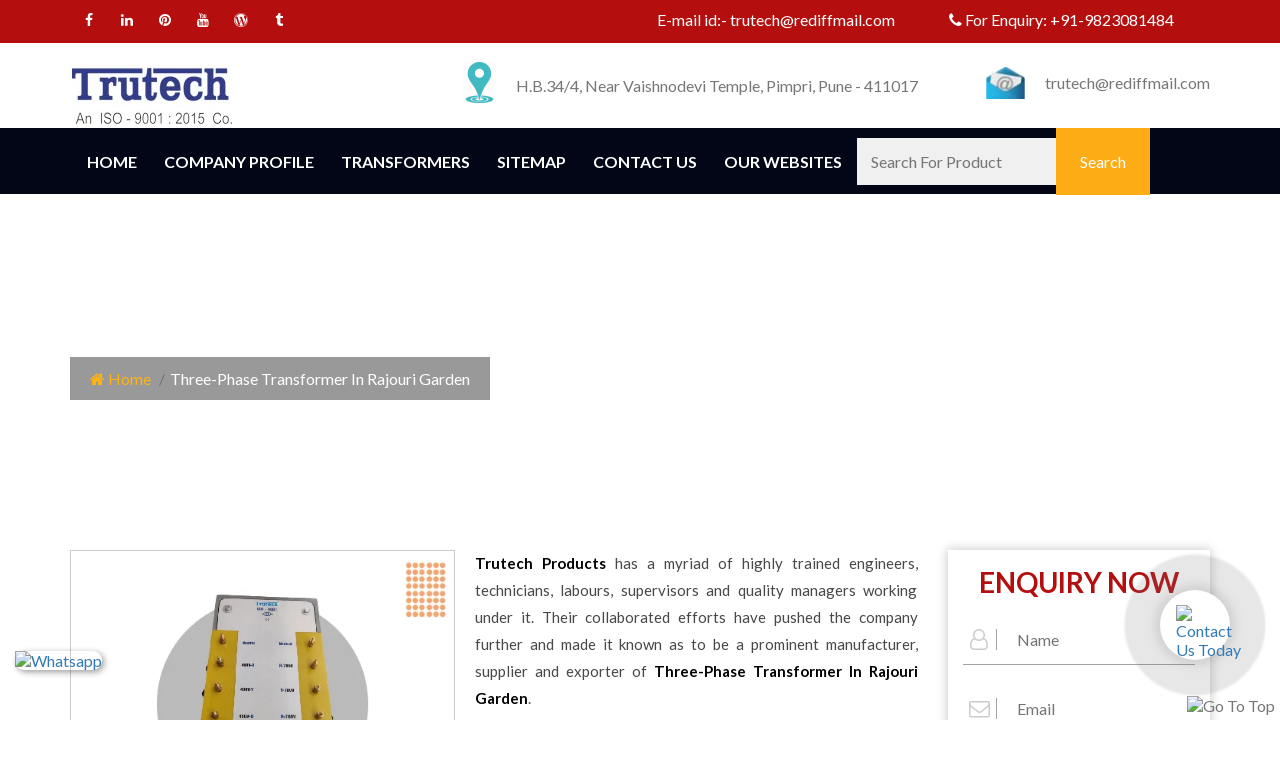

--- FILE ---
content_type: text/html; charset=UTF-8
request_url: https://www.transformermanufacturersinmumbai.com/three-phase-transformer-in-rajouri-garden.html
body_size: 16955
content:
<!DOCTYPE html>
<html lang="en">
<head>
<base href="https://www.transformermanufacturersinmumbai.com/">
<meta name="viewport" content="width=device-width">
<meta charset="utf-8">
<title>Three-Phase Transformer In Rajouri Garden | Three-Phase Transformer Manufacturers Suppliers Rajouri Garden</title>
<meta name="description" content="Buy Three-Phase Transformer In Rajouri Garden from eminent Three-Phase Transformer Manufacturers in Rajouri Garden. Trutech Products best Three-Phase Transformer Suppliers In Rajouri Garden, exporters" />
<meta name="keywords" content="Three-Phase Transformer In Rajouri Garden, Three-Phase Transformer Manufacturers In Rajouri Garden, Three-Phase Transformer Suppliers In Rajouri Garden, Three-Phase Transformer Exporters" />
<meta name="author" content="Trutech Products">
<link rel="canonical" href="https://www.transformermanufacturersinmumbai.com/three-phase-transformer-in-rajouri-garden.html"/>
<meta name="distribution" content="global">
<meta name="language" content="English">
<meta name="rating" content="general">
<meta name="ROBOTS" content="index, follow"/>
<meta name="revisit-after" content="Daily">
<meta name="googlebot" content="index, follow">
<meta name="bingbot" content="index, follow">
<link rel="shortcut icon" type="image/x-icon" href="favicon.ico">
<link rel="stylesheet" href="https://webclickindia.co.in/smtp/css/mail.css">
<script>
document.write("<link rel=\"stylesheet\" href=\"trutech/css/bootstrap.min.css\" \/>");
document.write("<link rel=\"stylesheet\" href=\"trutech/style.css\" \/>");
document.write("<link rel=\"stylesheet\" href=\"trutech/css/font-awesome.min.css\" \/>");
document.write("<link rel=\"stylesheet\" href=\"trutech/css/menu.css\" \/>");
document.write("<link rel=\"stylesheet\" href=\"trutech/css/owl.carousel.css\" \/>");
document.write("<link rel=\"stylesheet\" href=\"trutech/css/animate.css\" \/>");
document.write("<link rel=\"stylesheet\" href=\"trutech/css/responsive.css\" \/>");
document.write("<link rel=\"stylesheet\" href=\"trutech/css/ResponsiveAccordianMenu.css\" \/>");
</script>
<link rel="shortcut icon" type="image/x-icon" href="favicon.ico">
<!-- Global site tag (gtag.js) - Google Analytics -->
<script async src="https://www.googletagmanager.com/gtag/js?id=UA-153533155-1"></script>
<script>
  window.dataLayer = window.dataLayer || [];
  function gtag(){dataLayer.push(arguments);}
  gtag('js', new Date());

  gtag('config', 'UA-153533155-1');
</script>
<script type="application/ld+json">
{
  "@context": "https://schema.org",
  "@type": "LocalBusiness",
  "name": "Trutech Products",
  "image": "https://www.transformermanufacturersinmumbai.com/images/trutech-products-logo.png",
  "@id": "https://www.transformermanufacturersinmumbai.com/",
  "url": "https://www.transformermanufacturersinmumbai.com/",
  "telephone": "+91-9823081484",
  "priceRange": "+91-9823081484 - Call Now | Mail US: trutech@rediffmail.com",
  "address": {
    "@type": "PostalAddress",
    "streetAddress": "12, Soba Market, 463 / 464, Budhwar Peth, Pune",
    "addressLocality": "Pune",
    "postalCode": "411002",
    "addressCountry": "IN"
  },
  "geo": {
    "@type": "GeoCoordinates",
    "latitude": 18.517366,
    "longitude": 73.857017
  },
  "openingHoursSpecification": {
    "@type": "OpeningHoursSpecification",
    "dayOfWeek": [
      "Monday",
      "Tuesday",
      "Wednesday",
      "Thursday",
      "Friday",
      "Saturday"
    ],
    "opens": "09:30",
    "closes": "18:00"
  },
  "sameAs": [
    "https://www.facebook.com/trutechproducts/",
    "https://twitter.com/TrutechPune",
    "https://www.youtube.com/channel/UCJrpHkOJRM-qGyR5xH5Iz8A",
    "https://www.linkedin.com/company/trutech-products",
    "https://in.pinterest.com/Trutechproduct/",
    "https://trutechproducts.tumblr.com/",
    "https://www.transformermanufacturersinmumbai.com"
  ]
}
</script>
<script type="application/ld+json">
{
  "@context": "https://schema.org",
  "@type": "Organization",
  "name": "Trutech Products - Transformer Manufacturers In Mumbai",
  "url": "https://www.transformermanufacturersinmumbai.com",
  "logo": "https://www.transformermanufacturersinmumbai.com/images/trutech-products-logo.png"
}
</script><!-- Google tag (gtag.js) -->
<script async src="https://www.googletagmanager.com/gtag/js?id=G-MEC7MBYF1S"></script>
<script>
  window.dataLayer = window.dataLayer || [];
  function gtag(){dataLayer.push(arguments);}
  gtag('js', new Date());

  gtag('config', 'G-MEC7MBYF1S');
</script>
<script type="application/ld+json">
{
"@context": "https://schema.org",
"@type": "Organization",
"name": "Trutech Products",
"alternateName": "Transformer Manufacturers In Mumbai",
"url": "https://www.transformermanufacturersinmumbai.com",
"logo": "https://www.transformermanufacturersinmumbai.com/images/trutech-products-logo.png",
"contactPoint": {
"@type": "ContactPoint",
"telephone": "+91-9823081484",
"contactType": "sales"
},
"sameAs": [
"https://www.facebook.com/trutechproducts/",
"https://www.linkedin.com/company/trutech-products",
"https://www.transformermanufacturersinmumbai.com/",
"https://in.pinterest.com/Trutechproduct/",
"https://www.youtube.com/channel/UCJrpHkOJRM-qGyR5xH5Iz8A",
"https://trutechproducts.tumblr.com/"
]
}
</script>

</head><body>
<section class="wrapper">
<header>
<div class="container">
<div class="row">
<div class="col-lg-6 col-md-6 col-sm-6 col-xs-12 mail-with-social">
<div class="top-right-style1 float-right">
<ul class="top-social-style1 sociallinks-style-one float-right fix">
<li><a href="https://www.facebook.com/trutechproducts/" title="Connect With us On Facebook" target="_blank"><i class="fa fa-facebook" aria-hidden="true"></i></a></li>
<li><a href="https://www.linkedin.com/company/trutech-products" title="Join With Us On LinkedIn" target="_blank"><i class="fa fa-linkedin" aria-hidden="true"></i></a></li>
<li><a href="https://in.pinterest.com/Trutechproduct/" title="Follow Us On Pinterest" target="_blank"><i class="fa fa-pinterest" aria-hidden="true"></i></a></li>
<li><a href="https://www.youtube.com/channel/UCJrpHkOJRM-qGyR5xH5Iz8A" title="Subscribe to Us On YouTube" target="_blank"><i class="fa fa-youtube" aria-hidden="true"></i></a></li>
<li><a href="https://trutechproducts.wordpress.com/" title="Follow us on WordPress" target="_blank"><i class="fa fa-wordpress" aria-hidden="true"></i></a></li>
<li><a href="https://trutechproducts.tumblr.com/" title="Explore Our Tumblr Profile" target="_blank"><i class="fa fa-tumblr" aria-hidden="true"></i></a></li>
</ul>
</div>
</div>
<div class="col-lg-3 col-md-3 col-sm-3 col-xs-12 text-side">
<p>E-mail id:- <a href="mailto:trutech@rediffmail.com" title="trutech@rediffmail.com">trutech@rediffmail.com</a> </p>
</div>
<div class="col-lg-3 col-md-3 col-sm-3 col-xs-12 text-side">
<p title="+91-9823081484"><i class="fa fa-phone" aria-hidden="true"></i>  For Enquiry:<a href="tel:+91-9823081484" class="hk-hide" title="+91-9823081484"> +91-9823081484</a> </p>
</div>
</div>
</div>
</header>
<section class="logo-type">
<div class="container">
<div class="row">
<div class="col-lg-3 col-md-3 col-sm-3 col-xs-12 logo">
<a href="/" title="Trutech Products"><img src="images/trutech-products-logo.jpg" alt="Trutech Products" title="Trutech Products"></a>
</div>
<div class="col-lg-6 col-md-6 col-sm-6 col-xs-12 phone-and-social">
<div class="headers1-header-right float-right">
<ul class="header-contact-info clearfix">
<li>
<div class="single-item">
<div class="icon">
<img src="images/header-icon-1.png" alt="Address" title="Address">
</div>
<div class="text">
<p>H.B.34/4, Near Vaishnodevi Temple, Pimpri, Pune - 411017</p>
</div>
</div>
</li>
</ul>
</div>
</div>
<div class="col-lg-3 col-md-3 col-sm-3 col-xs-12 phone-and-social">
<div class="headers1-header-right float-right">
<ul class="header-contact-info clearfix">
<li>
<div class="single-item">
<div class="icon">
<img src="images/header-icon-2.png" alt="Email" title="Email">
</div>
<div class="text">
<a href="mailto:trutech@rediffmail.com" title="trutech@rediffmail.com">trutech@rediffmail.com</a>
</div>
</div>
</li>
</ul>
</div>
</div>
</div>
</div>
</section>

<section class="navigation">
<div class="container">
<div class="row">
<div class="col-lg-12 col-md-12 col-sm-12 col-xs-12 nav">
<div class="mobile-nav-menu"></div>
<div class="nav-menu">
<div class="menu">
<nav id="main-menu" class="main-menu" style="display: block;">
<ul>
<li class="active"><a href="/" title="Home">Home</a> </li>
<li> <a href="company-profile.html" title="Company Profile">Company Profile </a></li>
<li>
<a href="transformers-in-rajouri-garden.html" title="Transformers Manufacturer In Rajouri Garden">Transformers</a>
<ul >
<li><a href="control-transformer-in-rajouri-garden.html" title="Control Transformer Suppliers In Rajouri Garden" >Control Transformer</a>
</li>
<li><a href="step-down-transformer-in-rajouri-garden.html" title="Step Down Transformer Suppliers In Rajouri Garden" >Step Down Transformer</a>
</li>
<li><a href="isolation-transformer-in-rajouri-garden.html" title="Isolation Transformer Suppliers In Rajouri Garden" >Isolation Transformer</a>
</li>
<li><a href="three-phase-transformer-in-rajouri-garden.html" title="Three-Phase Transformer Suppliers In Rajouri Garden" >Three-Phase Transformer</a>
</li>
<li><a href="ac-chokes-in-rajouri-garden.html" title="AC Chokes Suppliers In Rajouri Garden" >AC Chokes</a>
</li>
<li><a href="dc-chokes-in-rajouri-garden.html" title="DC Chokes Suppliers In Rajouri Garden" >DC Chokes</a>
</li>
<li><a href="auto-transformer-in-rajouri-garden.html" title="Auto Transformer Suppliers In Rajouri Garden" >Auto Transformer</a>
</li>
<li><a href="rectifier-transformer-in-rajouri-garden.html" title="Rectifier Transformer Suppliers In Rajouri Garden" >Rectifier Transformer</a>
</li>
<li><a href="special-purpose-transformer-in-rajouri-garden.html" title="Special Purpose Transformer Suppliers In Rajouri Garden" >Special Purpose Transformer</a>
</li>
<li><a href="wire-wound-resistors-in-rajouri-garden.html" title="Wire Wound Resistors Suppliers In Rajouri Garden" >Wire Wound Resistors</a>
</li>
<li><a href="dynamic-braking-resistor-dbr-in-rajouri-garden.html" title="Dynamic Braking Resistor (DBR) Suppliers In Rajouri Garden" >Dynamic Braking Resistor (DBR)</a>
</li>
<li><a href="resistive-load-bank-in-rajouri-garden.html" title="Resistive Load Bank Suppliers In Rajouri Garden" >Resistive Load Bank</a>
</li>
<li><a href="inductive-load-bank-in-rajouri-garden.html" title="Inductive Load Bank Suppliers In Rajouri Garden" >Inductive Load Bank</a>
</li>
</ul>
</li>
<li><a href="sitemap.html" title="Sitemap">Sitemap</a></li>
<li><a href="contact-us.html" title="Contact Us">Contact Us</a></li>
<li><a href="https://www.trutech.co.in/our-website.html" title="Our Website" target="_blank">Our Websites</a></li>


<li>
<div class="search-form">
<form action="search.html" method="post" >
<input placeholder="Search For Product" type="text" name="data[Product][search]"  required >
<input type="submit" value="Search" class="search-name" id="color-changes" title="Search" />
</form>
</div>
</li>
</ul>
</nav>
</div>
</div>
</div>
</div>
</div>
</section>	<div id="breadcrumb" class="breadcrumb-bg">
		<div class="container">
			<h1 class="head-after head-after-w">Three-Phase Transformer In Rajouri Garden</h1>
			<nav>
				<ol>
					<li class="breadcrumb-item"><a href="/" title="Home"><i class="fa fa-home"></i> Home</a></li>
					<li class="breadcrumb-item active">Three-Phase Transformer In Rajouri Garden</li>
				</ol>
			</nav>
		</div>
	</div>
	<section class="products-details">
		<div class="container">
			<div class="row">
				<div class="col-lg-9 col-md-9 col-sm-9 col-xs-12 details-product">
										<div class="cover-product detail-last">
						<div class="zoom-effect">
							<img src="images/products/img-three-phase-transformer.jpg" title="Three-Phase Transformer Manufacturers In Rajouri Garden" alt="Three-Phase Transformer Manufacturers In Rajouri Garden" class="image-zoom">
							<div class="overlay-zoom">
								<div class="text-zoom">
								</div>
							</div>
						</div>
					</div>
					   
					<div class="cover-product-this">
						<p style="text-align:justify"><strong>Trutech Products</strong> has a myriad of highly trained engineers, technicians, labours, supervisors and quality managers working under it. Their collaborated efforts have pushed the company further and made it known as to be a prominent manufacturer, supplier and exporter of <strong>Three-Phase Transformer In Rajouri Garden</strong>.</p>

<p style="text-align:justify">Equipped with advanced technology and high-minded individuals, we have named ourselves as one of the sedulous <strong>Three-Phase Transformer Manufacturers in Rajouri Garden</strong>. We neither compromise on the quality of material we use and nor do we pull ourselves back from upgrading our machines, whenever required. In addition to being one of the most popular <a href="https://www.transformermanufacturersinmumbai.com/" target="_blank" title="Transformer Manufacturers">Transformer Manufacturers</a>, Exporters & Suppliers in India, we make them according to the requirements of our clients.</p>

<p style="text-align:justify">As one of the rising <strong>Three-Phase Transformer Exporters and Suppliers in Rajouri Garden</strong>, our company is aimed to reach the peak of perfection. If you have requirements regarding different types of transformers, AC/DC Chokes, etc. you can satiate it by getting products delivered straight from our in-house manufacturing unit. Make a call to us and learn more about the products we offer and their prices that we charge.</p>

<p style="text-align:justify">If you are looking to buy <strong>Three-Phase Transformer in Rajouri Garden</strong>, <strong>Trutech Products</strong> is one of the trusted <a href="https://www.transformermanufacturersinmumbai.com/" target="_blank" title="Transformer Manufacturers in India"><span style="color:#3498db">Transformer Manufacturers in India</span></a> and we also export our transformers all over the world.</p>
					</div>
				</div>
				<div class="co-lg-3 col-md-3 col-sm-3 col-xs-12 form-side">
					<div class="txt-left-side" id="innerenquiry-form">
	<p class="quck">Enquiry Now</p>
	<p id="innersuccessmsg"></p>
	<div class="overlaysan"></div>
	<form action="enquiries/add" method="post">
		<input type="hidden" name="enquiry_for" value="Enquiry For Contact Us">
		<input type="hidden" name="page_url" value="https://www.transformermanufacturersinmumbai.com/three-phase-transformer-in-rajouri-garden.html">
		<div class="form-left-to-w3l">
			<span class="fa fa-user-o" aria-hidden="true"></span>
			<input type="text" name="name" placeholder="Name" required="">
			<div class="clear"></div>
		</div>
		  <div class="form-left-to-w3l">
			<span class="fa fa-envelope-o" aria-hidden="true"></span>
			<input type="email" name="email" placeholder="Email" required="">
			<div class="clear"></div>
		</div>
		<div class="form-left-to-w3l">
			<span class="fa fa-phone" aria-hidden="true"></span>
			<input type="text" name="mobile" onkeypress="return event.charCode >= 48 &amp;&amp; event.charCode <= 57 || event.charCode == 43 || event.charCode == 45 || event.charCode == 0" maxlength="15"  placeholder="Phone" required="">
			<div class="clear"></div>
		</div>
	  
		<div class="form-left-to-w3l ">
			<span class="fa fa-map-marker" aria-hidden="true"></span>
			<input type="text" name="address" placeholder="Address">
			<div class="clear"></div>
		</div>

		<div class="form-left-to-w3l ">
			<span class="fa fa-pencil" aria-hidden="true"></span>
			<textarea cols="" rows="" name="message" type="text" placeholder="Message"></textarea>
			<div class="clear"></div>
		</div>
	  
		<div class="clear"></div>
		<div class="btnn">
			<button type="submit" title="Submit Enquiry">Submit Now </button>
		</div>
	</form>	 
	<div class="clear"></div>
</div> 


           				</div>
			</div>
		</div>
	</section>		
 	
 	

<section class="related-products py-5 bg-light">
<div class="container">
<div class="section-title text-center">
<div class="row">
<div class="col-md-12 text-center mb-3">
<h1 class="title heading"><span class="text-theme-colored  font-weight-300"> Related Products</span></h1> 
</div>
</div>
</div>

<div class="row">
    <div class="col-xl-12 col-lg-12 col-md-12 col-sm-12 col-xs-12 full-width-content">
<p class="text-white related-heading">Transformers</p>

<div class="row bg-white p-2">
<div class="col-xl-4 col-lg-4 col-md-4 col-sm-12 col-xs-12 related_img">
<img src="images/products/img-transformers.jpg" alt="Transformers Suppliers In Rajouri Garden" title="Transformers Suppliers In Rajouri Garden" class="w-100">
</div>
<div class="col-xl-8 col-lg-8 col-md-8 col-sm-12 col-xs-12 related_content">
<p style="text-align:justify"><h2><span style="font-family:Georgia,serif">Transformer Manufacturers In Pune</span><br />
&nbsp;</h2>

<p>We are one of the leading <strong>Transformer Manufacturers In Pune</strong>. Nowadays, electricity has become a pillar behind production and work. It is used for transmitting power to keep today&#39;s tech-savvy world moving.&nbsp;<strong>Transformers</strong>&nbsp;are the one which makes the work of electrical equipment consistent which otherwise gets stumbled in the absence of it.&nbsp;<strong>Trutech Products</strong>&nbsp;is looked upon as the groundbreaking of&nbsp;<a href="https://www.transformermanufacturersinmumbai.com" rel="alternate" target="_blank" title="Transformer Manufacturers in Mumbai">Transformer Manufacturers in Mumbai</a>&nbsp;that has its presence discernible beyond the geographical boundaries of the country as well. Being a leading <a href="https://www.transformersinpune.co.in/" target="_blank" title="Transformer Manufacturers In Pune"><strong>Transformer Manufacturers In Pune</strong></a> we provides you all best quality products available in all over the India that gives you full satisfaction.</p>

<p><strong>Trutech Products</strong>&nbsp;comes on the list of leading <em><a href="https://www.transformermanufacturersinpune.com/transformers.html" target="_blank" title="Transformer Manufacturers Â in India"><strong>Transformer Manufacturers &nbsp;in India</strong></a></em>. The manufacturer must be able to give custom solutions to suit special industry demands and achieve maximum customer satisfaction. So, you can rest assured that you will get the best service when you hope to order a transformer with us.</p>
</p>

<div class="read-btn">
<a href="transformers.html" class="text-white" title="Transformers Exporter In Rajouri Garden">Read More</a>
</div>
</div>
</div>
</div>
<div class="col-xl-12 col-lg-12 col-md-12 col-sm-12 col-xs-12 full-width-content">
<p class="text-white related-heading">Control Transformer</p>

<div class="row bg-white p-2">
<div class="col-xl-4 col-lg-4 col-md-4 col-sm-12 col-xs-12 related_img">
<img src="images/products/img-control-transformer.jpg" alt="Control Transformer Suppliers In Rajouri Garden" title="Control Transformer Suppliers In Rajouri Garden" class="w-100">
</div>
<div class="col-xl-8 col-lg-8 col-md-8 col-sm-12 col-xs-12 related_content">
<p style="text-align:justify"><h2 style="text-align:justify"><span style="font-family:Times New Roman,Times,serif"><strong>Control Transformer Manufacturers In India</strong></span></h2>

<p style="text-align:justify">If you need to get yourself a reliable transformer, head straight to&nbsp;<strong>Trutech Products</strong>. We have carved the niche as one of the leading&nbsp;<strong>Control Transformer Manufacturers</strong>&nbsp;in Mumbai. The&nbsp;control transformer can be referred to as the supportive device that changes the available voltage according to the need of the load. These&nbsp;transformers&nbsp;are known to provide a high degree of secondary voltage stability (regulation) in overloading conditions. Investing in this device can never prove to be a wrong decision, as it has all the features that offer full value to your money. If voltage conversion is compulsory in your industry, then this product is the one to go for. We are one of the prominent <strong><a href="https://www.transformermanufacturersinmumbai.com/" target="_blank" title="Transformer Manufacturers In India">Transformer Manufacturers in India</a></strong>, dealing in a vast range at a competitive price.</p>
</p>

<div class="read-btn">
<a href="control-transformer.html" class="text-white" title="Control Transformer Exporter In Rajouri Garden">Read More</a>
</div>
</div>
</div>
</div>
<div class="col-xl-12 col-lg-12 col-md-12 col-sm-12 col-xs-12 full-width-content">
<p class="text-white related-heading">Step Down Transformer</p>

<div class="row bg-white p-2">
<div class="col-xl-4 col-lg-4 col-md-4 col-sm-12 col-xs-12 related_img">
<img src="images/products/img-step-down-transformer.jpg" alt="Step Down Transformer Suppliers In Rajouri Garden" title="Step Down Transformer Suppliers In Rajouri Garden" class="w-100">
</div>
<div class="col-xl-8 col-lg-8 col-md-8 col-sm-12 col-xs-12 related_content">
<p style="text-align:justify"><h2 style="text-align:justify"><span style="font-family:Times New Roman,Times,serif"><strong>Step Down Transformer Manufacturers In India</strong></span></h2>

<p style="text-align:justify"><strong>Step down transformer</strong> can make your productivity &lsquo;step-up&rsquo; a bit. These devices are more efficient than their counterparts and are made by one of the diligent <strong>Step Down&nbsp;Transformer Manufacturers&nbsp;</strong>In Mumbai &ndash;&nbsp;<strong>Trutech Products</strong>. Since&nbsp;<strong>1997</strong>, when we began our journey, we have been supplying a hefty and resourceful array of transformers to numerous sectors. As a known <a href="https://www.transformermanufacturersinmumbai.com" target="_blank" title="Transformer Manufacturers in Mumbai">Transformer Manufacturers in Mumbai</a>, our offered range of Step down transformer is better and distinguished from other types as they are ideally designed to decrease the output voltage. The construction of this transformer purposely obviates the use of primary winding and the functioning is totally dependent on the secondary winding.&nbsp;<strong>Trutech Products</strong> is a one of the best <em><a href="https://www.transformermanufacturersinpune.com/transformers.html" target="_blank" title="Transformer Manufacturers In India"><strong>Transformer Manufacturers In India</strong></a></em>. We believe in offering the very best to all customers. We offer a full range of transformers.</p>

<ul>
</ul>
</p>

<div class="read-btn">
<a href="step-down-transformer.html" class="text-white" title="Step Down Transformer Exporter In Rajouri Garden">Read More</a>
</div>
</div>
</div>
</div>
<div class="col-xl-12 col-lg-12 col-md-12 col-sm-12 col-xs-12 full-width-content">
<p class="text-white related-heading">Isolation Transformer</p>

<div class="row bg-white p-2">
<div class="col-xl-4 col-lg-4 col-md-4 col-sm-12 col-xs-12 related_img">
<img src="images/products/img-isolation-transformer.jpg" alt="Isolation Transformer Suppliers In Rajouri Garden" title="Isolation Transformer Suppliers In Rajouri Garden" class="w-100">
</div>
<div class="col-xl-8 col-lg-8 col-md-8 col-sm-12 col-xs-12 related_content">
<p style="text-align:justify"><h2 style="text-align:justify"><span style="font-family:Times New Roman,Times,serif"><strong>Isolation Transformer Manufacturers In India</strong></span></h2>

<p>Is your industry in need of an extremely durable, advanced and highly efficient&nbsp;isolation transformer? If yes, then you must head towards&nbsp;<strong>Trutech Products</strong>&nbsp;which is termed as one of the industrious&nbsp;<strong>Isolation Transformer Manufacturers</strong> In Mumbai. As the best <a href="https://www.transformermanufacturersinmumbai.com/" rel="alternate" target="_blank" title="Transformer Manufacturers in Pune">Transformer Manufacturers in Pune</a>, we have a colossal amount of clients based in and outside of the geographical boundaries of India.</p>

<h2>What Is Isolation Transformer Used For?</h2>

<p>Healthcare and laboratories equip a large number of sensitive devices that require the power to be transmitted from a source of AC power and that work is prominently done by the&nbsp;<span style="color:#c0392b">High Voltage Isolation Transformer</span>. The use of this device ensures proper working and safety of devices, personnel, and industry as a whole.</p>
</p>

<div class="read-btn">
<a href="isolation-transformer.html" class="text-white" title="Isolation Transformer Exporter In Rajouri Garden">Read More</a>
</div>
</div>
</div>
</div>
<div class="col-xl-12 col-lg-12 col-md-12 col-sm-12 col-xs-12 full-width-content">
<p class="text-white related-heading">Three-Phase Transformer</p>

<div class="row bg-white p-2">
<div class="col-xl-4 col-lg-4 col-md-4 col-sm-12 col-xs-12 related_img">
<img src="images/products/img-three-phase-transformer.jpg" alt="Three-Phase Transformer Suppliers In Rajouri Garden" title="Three-Phase Transformer Suppliers In Rajouri Garden" class="w-100">
</div>
<div class="col-xl-8 col-lg-8 col-md-8 col-sm-12 col-xs-12 related_content">
<p style="text-align:justify"><h2 style="text-align:justify"><span style="font-family:Times New Roman,Times,serif"><strong>Three-Phase Transformer Manufacturers In India</strong></span></h2>

<p style="text-align:justify">Grab the most efficient and durable transformer from one of the meticulous&nbsp;<strong>Three Phase Transformer Manufacturers</strong>&nbsp;In Mumbai, is&nbsp;<strong>Trutech Products</strong>. Our progress is based on clients&rsquo; satisfaction and we produce the devices which ensure maximum output and least wastage. No matter which industry you are in, if you use electrical power systems, then this transformer is just for you. It would help in reducing the loss of energy and increasing productivity. In fact, if you have less material, less size or less power, this device will prove to be the most beneficial to you. To buy, contact leading <a href="https://www.transformermanufacturersinmumbai.com" target="_blank" title="Transformer Manufacturers in Mumbai">Transformer Manufacturers in Mumbai</a> now.</p>
</p>

<div class="read-btn">
<a href="three-phase-transformer.html" class="text-white" title="Three-Phase Transformer Exporter In Rajouri Garden">Read More</a>
</div>
</div>
</div>
</div>
<div class="col-xl-12 col-lg-12 col-md-12 col-sm-12 col-xs-12 full-width-content">
<p class="text-white related-heading">AC Chokes</p>

<div class="row bg-white p-2">
<div class="col-xl-4 col-lg-4 col-md-4 col-sm-12 col-xs-12 related_img">
<img src="images/products/img-ac-chokes.jpg" alt="AC Chokes Suppliers In Rajouri Garden" title="AC Chokes Suppliers In Rajouri Garden" class="w-100">
</div>
<div class="col-xl-8 col-lg-8 col-md-8 col-sm-12 col-xs-12 related_content">
<p style="text-align:justify"><p style="text-align:justify">Choke coils are present in every electrical appliance that works with current.&nbsp;<strong>Trutech Products</strong>&nbsp;is one of the avant-garde&nbsp;<strong>AC Chokes Manufacturers&nbsp;In Mumbai</strong> that supplies a hefty amount of products to the leading companies in and outside of India. These chokes are used as an inductor that helps in blocking the high-frequency current while passing lower-frequency of DC or AC in an electric circuit. We also guarantee to provide the best <a href="https://www.transformermanufacturersinmumbai.com/dc-chokes.html" target="_blank" title="DC Chokes">DC Chokes</a> under a very considerable range so that your business sky-rockets and you come to us again and again for gaining further items.</p>
</p>

<div class="read-btn">
<a href="ac-chokes.html" class="text-white" title="AC Chokes Exporter In Rajouri Garden">Read More</a>
</div>
</div>
</div>
</div>
<div class="col-xl-12 col-lg-12 col-md-12 col-sm-12 col-xs-12 full-width-content">
<p class="text-white related-heading">DC Chokes</p>

<div class="row bg-white p-2">
<div class="col-xl-4 col-lg-4 col-md-4 col-sm-12 col-xs-12 related_img">
<img src="images/products/img-dc-chokes.jpg" alt="DC Chokes Suppliers In Rajouri Garden" title="DC Chokes Suppliers In Rajouri Garden" class="w-100">
</div>
<div class="col-xl-8 col-lg-8 col-md-8 col-sm-12 col-xs-12 related_content">
<p style="text-align:justify"><h2 style="text-align:justify"><span style="font-family:Times New Roman,Times,serif"><strong>DC Chokes Manufacturers In Mumbai, India</strong></span></h2>

<p style="text-align:justify">Adhering to the latest technologies and expert team of technicians,&nbsp;<strong>Trutech Products</strong>&nbsp;rises like a rainbow among prominent&nbsp;<strong>DC Chokes Manufacturers</strong>&nbsp;In Mumbai. Also known as Inductor Chokes, the <span style="color:#c0392b">Direct Current Chokes</span> are used for various purposes such as filtering and controlling the DC bus voltage and current in the applications with a variable speed drive. These chokes and our company, both have a high demand in the market. We are attentive to our customers&rsquo; diverse requirements and put our 100% to meet them.</p>
</p>

<div class="read-btn">
<a href="dc-chokes.html" class="text-white" title="DC Chokes Exporter In Rajouri Garden">Read More</a>
</div>
</div>
</div>
</div>
<div class="col-xl-12 col-lg-12 col-md-12 col-sm-12 col-xs-12 full-width-content">
<p class="text-white related-heading">Auto Transformer</p>

<div class="row bg-white p-2">
<div class="col-xl-4 col-lg-4 col-md-4 col-sm-12 col-xs-12 related_img">
<img src="images/products/img-auto-transformer.jpg" alt="Auto Transformer Suppliers In Rajouri Garden" title="Auto Transformer Suppliers In Rajouri Garden" class="w-100">
</div>
<div class="col-xl-8 col-lg-8 col-md-8 col-sm-12 col-xs-12 related_content">
<p style="text-align:justify"><h2 style="text-align:justify"><span style="font-family:Times New Roman,Times,serif"><strong>Auto Transformer Manufacturers In India</strong></span></h2>

<p>You can find&nbsp;<strong>Trutech Products</strong>&nbsp;at the prior rank among the sedulous&nbsp;<strong>Auto Transformer Manufacturers</strong> In Mumbai. In&nbsp;<strong>1997</strong>, when our foundation was laid, we commit ourselves to make it our USP to offer bodacious and cost-effective&nbsp;transformers&nbsp;to the buyers and after decades of our presence in the market, we have kept our USP unaltered.<br />
<br />
Leading the industry as <a href="https://www.transformermanufacturersinmumbai.com/" target="_blank" title="Transformer Manufacturers in India">Transformer manufacturers in India</a>, our vast range of Auto Transformer is sublime in many industries and come with only one winding. In the name &lsquo;auto transformer&rsquo;, the word auto defines single, not automatic, as many people misunderstand it to be.</p>
</p>

<div class="read-btn">
<a href="auto-transformer.html" class="text-white" title="Auto Transformer Exporter In Rajouri Garden">Read More</a>
</div>
</div>
</div>
</div>
<div class="col-xl-12 col-lg-12 col-md-12 col-sm-12 col-xs-12 full-width-content">
<p class="text-white related-heading">Rectifier Transformer</p>

<div class="row bg-white p-2">
<div class="col-xl-4 col-lg-4 col-md-4 col-sm-12 col-xs-12 related_img">
<img src="images/products/img-rectifier-transformer.jpg" alt="Rectifier Transformer Suppliers In Rajouri Garden" title="Rectifier Transformer Suppliers In Rajouri Garden" class="w-100">
</div>
<div class="col-xl-8 col-lg-8 col-md-8 col-sm-12 col-xs-12 related_content">
<p style="text-align:justify"><h2 style="text-align:justify"><span style="font-family:Times New Roman,Times,serif"><strong>Rectifier Transformer Manufacturers In India</strong></span></h2>

<p>If you are looking for a transformer that includes thyristors or diodes in the same tank,&nbsp;<strong>Rectifier Transformer</strong>&nbsp;is exactly what you are looking for. In the industrial areas which require a significant direct current supply, this transformer is considered to be the most expedient one.&nbsp;<strong>Trutech Products</strong>&nbsp;is one of the paramount&nbsp;<strong>Rectifier Transformer Manufacturers</strong> In Mumbai&nbsp;that has an international significance. Our experts think on their feet and adapt the most valuable technological ideas for best results. So, what are you waiting for? Buy a quality range of products from top&nbsp;<a href="https://www.transformermanufacturersinmumbai.com" target="_blank" title="transformer manufacturersÂ In Mumbai">Transformer Manufacturers&nbsp;In Mumbai</a>.</p>
</p>

<div class="read-btn">
<a href="rectifier-transformer.html" class="text-white" title="Rectifier Transformer Exporter In Rajouri Garden">Read More</a>
</div>
</div>
</div>
</div>
<div class="col-xl-12 col-lg-12 col-md-12 col-sm-12 col-xs-12 full-width-content">
<p class="text-white related-heading">Special Purpose Transformer</p>

<div class="row bg-white p-2">
<div class="col-xl-4 col-lg-4 col-md-4 col-sm-12 col-xs-12 related_img">
<img src="images/products/img-special-purpose-transformer.jpg" alt="Special Purpose Transformer Suppliers In Rajouri Garden" title="Special Purpose Transformer Suppliers In Rajouri Garden" class="w-100">
</div>
<div class="col-xl-8 col-lg-8 col-md-8 col-sm-12 col-xs-12 related_content">
<p style="text-align:justify"><h2 style="text-align:justify"><span style="font-family:Times New Roman,Times,serif"><strong>Special Purpose Transformer Manufacturers In India</strong></span></h2>

<p>It is not necessary to spend a plethora of money in order to get the best devices.&nbsp;<strong>Trutech Products</strong>&nbsp;- one of the zealous&nbsp;<strong>Special Purpose Transformer Manufacturers&nbsp;In Mumbai</strong> provides the devices that are dependable, fully functional, durable and also cost-efficient. The&nbsp;special purpose transformer&nbsp;is used for extraordinary functions, as the name suggests. This device is useful in converting voltage from one level to another without causing the fear of current or loss of energy. So, what are you waiting for? Buy from best <a href="https://www.transformermanufacturersinmumbai.com" target="_blank" title="Transformer Manufacturers In Mumbai">Transformer Manufacturers In Mumbai</a> now.</p>
</p>

<div class="read-btn">
<a href="special-purpose-transformer.html" class="text-white" title="Special Purpose Transformer Exporter In Rajouri Garden">Read More</a>
</div>
</div>
</div>
</div>
<div class="col-xl-12 col-lg-12 col-md-12 col-sm-12 col-xs-12 full-width-content">
<p class="text-white related-heading">Wire Wound Resistors</p>

<div class="row bg-white p-2">
<div class="col-xl-4 col-lg-4 col-md-4 col-sm-12 col-xs-12 related_img">
<img src="images/products/img-wire-wound-resistors.jpg" alt="Wire Wound Resistors Suppliers In Rajouri Garden" title="Wire Wound Resistors Suppliers In Rajouri Garden" class="w-100">
</div>
<div class="col-xl-8 col-lg-8 col-md-8 col-sm-12 col-xs-12 related_content">
<p style="text-align:justify"><h2 style="text-align:justify"><span style="font-family:Times New Roman,Times,serif"><strong>Wire Wound Resistors Manufacturers In India</strong></span></h2>

<p>A Wire Wound Resistor is an electric passive component designed mainly for serving excellent properties that it holds and limit current as per the need of the device. The smooth and accurate current supply ensures the protection of the device and gives maximum benefit to the customer. If you want to buy, contact <strong>Trutech Products </strong>&ndash; one of the leading <strong>Wire Wound Resistor Manufacturers</strong> in Mumbai.</p>
</p>

<div class="read-btn">
<a href="wire-wound-resistors.html" class="text-white" title="Wire Wound Resistors Exporter In Rajouri Garden">Read More</a>
</div>
</div>
</div>
</div>
<div class="col-xl-12 col-lg-12 col-md-12 col-sm-12 col-xs-12 full-width-content">
<p class="text-white related-heading">Dynamic Braking Resistor (DBR)</p>

<div class="row bg-white p-2">
<div class="col-xl-4 col-lg-4 col-md-4 col-sm-12 col-xs-12 related_img">
<img src="images/products/img-dynamic-braking-resistor-dbr.jpg" alt="Dynamic Braking Resistor (DBR) Suppliers In Rajouri Garden" title="Dynamic Braking Resistor (DBR) Suppliers In Rajouri Garden" class="w-100">
</div>
<div class="col-xl-8 col-lg-8 col-md-8 col-sm-12 col-xs-12 related_content">
<p style="text-align:justify"><h2 style="text-align:justify"><span style="font-family:Times New Roman,Times,serif"><strong>Dynamic Braking Resistor (DBR) Manufacturers In India</strong></span></h2>

<p style="text-align:justify">Dynamic Braking Resistor are kind of wire wound resistor that produce braking torque and absorb the high amounts of energy that get generated by stopping electric motors. Mainly designed to be used in elevators, cranes, trains and more. <strong>Trutech Products</strong>, being one of the preeminent <strong>Dynamic Braking Resistor Manufacturers</strong> in Mumbai, has the most advanced products available, as per the specific demands of the customers. We are also counted as one of the <a href="https://www.transformermanufacturersinmumbai.com" target="_blank" title="Transformer Manufacturers in Mumbai">Transformer Manufacturers in Mumbai</a> offers a wide range of Transformers at affordable prices.</p>
</p>

<div class="read-btn">
<a href="dynamic-braking-resistor-dbr.html" class="text-white" title="Dynamic Braking Resistor (DBR) Exporter In Rajouri Garden">Read More</a>
</div>
</div>
</div>
</div>
<div class="col-xl-12 col-lg-12 col-md-12 col-sm-12 col-xs-12 full-width-content">
<p class="text-white related-heading">Resistive Load Bank</p>

<div class="row bg-white p-2">
<div class="col-xl-4 col-lg-4 col-md-4 col-sm-12 col-xs-12 related_img">
<img src="images/products/img-resistive-load-bank.jpg" alt="Resistive Load Bank Suppliers In Rajouri Garden" title="Resistive Load Bank Suppliers In Rajouri Garden" class="w-100">
</div>
<div class="col-xl-8 col-lg-8 col-md-8 col-sm-12 col-xs-12 related_content">
<p style="text-align:justify"><h2 style="text-align:justify"><span style="font-family:Times New Roman,Times,serif"><strong>Resistive Load Bank Manufacturers In India</strong></span></h2>

<p style="text-align:justify">Resistive Load Bank develop an electric load that it applies to the electrical power source and converts the resultant power output of the source. If you are searching for one of the noteworthy <strong>Resistive Load Bank Manufacturers </strong>in Mumbai, <strong>Trutech Products</strong> got you covered. Offered range is designed by our experts at our in-house facility and ensures optimum performance and maximum benefits.</p>
</p>

<div class="read-btn">
<a href="resistive-load-bank.html" class="text-white" title="Resistive Load Bank Exporter In Rajouri Garden">Read More</a>
</div>
</div>
</div>
</div>
<div class="col-xl-12 col-lg-12 col-md-12 col-sm-12 col-xs-12 full-width-content">
<p class="text-white related-heading">Inductive Load Bank</p>

<div class="row bg-white p-2">
<div class="col-xl-4 col-lg-4 col-md-4 col-sm-12 col-xs-12 related_img">
<img src="images/products/img-inductive-load-bank.jpg" alt="Inductive Load Bank Suppliers In Rajouri Garden" title="Inductive Load Bank Suppliers In Rajouri Garden" class="w-100">
</div>
<div class="col-xl-8 col-lg-8 col-md-8 col-sm-12 col-xs-12 related_content">
<p style="text-align:justify"><p><strong>Trutech Products </strong>is one of the trusted <strong>Inductive Load Bank Manufacturers</strong> in Mumbai. Offered Inductive Load Bank is available in distinct customizations and contains three banks of switchable inductive loads. It&rsquo;s a steel enclosure, which is portable and can be used in different applications. All its features and attributes define the product and stand it apart from others.</p>
</p>

<div class="read-btn">
<a href="inductive-load-bank.html" class="text-white" title="Inductive Load Bank Exporter In Rajouri Garden">Read More</a>
</div>
</div>
</div>
</div>
</div>
</div>
</section>

<!-- random section -->
<section class="random-block">
<div class="container">
<div class="row">
<div class="col-xl-6 col-lg-6 col-md-6 col-sm-12 col-xs-12 content-side-product-details align-self-center">
<h2>Explore The Modern Three-Phase Transformer In Rajouri Garden</h2>

<p style="text-align:justify">Are you searching for <strong>Three-Phase Transformer In Rajouri Garden? Trutech Products</strong> is the place where your search winds up. We, one of the leading <strong>Three-Phase Transformer Manufacturers In Rajouri Garden,</strong> are here to provide you with the top-quality <strong>Three-Phase Transformer In Rajouri Garden.</strong> We understand that a single fault can be a risk for the <strong>Three-Phase Transformer </strong>and your life, so we manufacture highly safe and reliable <strong>Three-Phase Transformer </strong>that don&rsquo;t cause any harm. We offer a wide range of; <strong>Control Transformers, Step Up Transformers, Step Down Transformers, Isolation Transformers, Three-Phase Transformers, AC Chokes, Auto Transformers, and Rectifier Transformers In Rajouri Garden. </strong>We are a quality-centric company that works beyond the boundaries to bring <strong>the Three-Phase Transformer In <a href="https://www.transformermanufacturersinmumbai.com/three-phase-transformer-in-nandurbar.html">Nandurbar</a>,&nbsp;<a href="https://www.transformermanufacturersinmumbai.com/three-phase-transformer-in-darrang.html">Darrang</a>,&nbsp;<a href="https://www.transformermanufacturersinmumbai.com/three-phase-transformer-in-kasaragod.html">Kasaragod</a></strong> for long-term investment. Our <strong>Three-Phase Transformer </strong>is CE Certified which speaks for the quality itself and places an indelible remark in the Rajouri Garden. We are dedicated to the minute details and make the <strong>Three-Phase Transformer </strong>free from any speck of error.</p>

<h3>Trutech Products- Best-Stop For Three-Phase Transformer In Rajouri Garden</h3>

<p style="text-align:justify">We are a company with an in-house manufacturing unit equipped with the latest technology, modern machinery, and premium tools that come together to formulate the international grade <strong>Three-Phase Transformer In</strong> <strong><a href="https://www.transformermanufacturersinmumbai.com/three-phase-transformer-in-darrang.html">Darrang</a>,&nbsp;<a href="https://www.transformermanufacturersinmumbai.com/three-phase-transformer-in-uzbekistan.html">Uzbekistan</a>,&nbsp;<a href="https://www.transformermanufacturersinmumbai.com/three-phase-transformer-in-dantewada.html">Dantewada</a></strong>. We put a whole bag of tricks into designing the safe and secure <strong>Three-Phase Transformer In Rajouri Garden.</strong> We are backed by the brightest, most passionate team of professionals who work on their toes to bring new and updated ideas in developing exceptional <strong>Three-Phase Transformer In Rajouri Garden.</strong> We strictly follow the industry norms, and our products are manufactured under the surveillance of highly trained experts who check every detail during the formulation of <strong>Three-Phase Transformer </strong>and deliver nothing other than the best to our clients. Our manufactured <strong>Three-Phase Transformer In Rajouri Garden</strong> passes various quality tests and safety parameters so that our clients get the safest one. We manufacture <strong>Control Transformer, DC Chokes, Special Purpose Transformer, Wire Wound Resistor, Dynamic Braking Resistor (DBR), Resistive Load Banks, Inductive Load Bank, Auto Transformers, and Rectifier Transformer</strong> in our manufacturing facility with no flaws. All our hard work, dedication, and will to achieve something allowed us to gain the gigantic name in <strong><a href="https://www.transformermanufacturersinmumbai.com/three-phase-transformer-in-nandurbar.html">Nandurbar</a>,&nbsp;<a href="https://www.transformermanufacturersinmumbai.com/three-phase-transformer-in-utah.html">Utah</a>,&nbsp;<a href="https://www.transformermanufacturersinmumbai.com/three-phase-transformer-in-kasaragod.html">Kasaragod</a></strong>.</p>

<h4>Buy The Best Three-Phase Transformer In A Call</h4>

<p style="text-align:justify">We are one of the trusted <strong>Three-Phase Transformer Exporters And Suppliers In Rajouri Garden</strong> who deliver the top quality <strong>Three-Phase Transformer In Rajouri Garden</strong> at the most affordable price range. We are committed to designing and providing the safest <strong>Three-Phase Transformer </strong>in the world with utmost precision. Get your top quality and customized <strong>Three-Phase Transformer In</strong> <a href="https://www.transformermanufacturersinmumbai.com/three-phase-transformer-in-panna.html">Panna</a>,&nbsp;<a href="https://www.transformermanufacturersinmumbai.com/three-phase-transformer-in-chhota-udaipur.html">Chhota Udaipur</a>,&nbsp;<a href="https://www.transformermanufacturersinmumbai.com/three-phase-transformer-in-lakhimpur.html">Lakhimpur</a> with a click. We have a well-distributed network to deliver the Three-Phase Transformer all over the world. So rely on us for compensation quality <strong>Three-Phase Transformer In Rajouri Garden,</strong> we are committed to offering the best to you without any delay.</p>

<p style="text-align:justify">Why think anymore? We are here to help you. So get in touch with our experts. We will guide you in all possible ways. Take the conversation ahead with us so that we will deliver you the best quality <strong>Three-Phase Transformer In Rajouri Garden.</strong> Connect with us over a call or drop an email here to enquire more about us. Ping us now.</p>
</div>
<div class="col-xl-6 col-lg-6 col-md-6 col-sm-12 col-xs-12 content-side-faq-details align-self-center">
	<h2 class="text-center">FAQ'S</h2>
<div class="col-md-12 margin-set">
<div class="twd_container">
<!-- responsive accordian -->
<div id="18" class="expandContent">
<h3 class="header">
<div class="headerColumn1">What Is A Three-Phase Transformer, And Explain Its Functions?</div>
<div class="headerColumn2 expand"><img src="trutech/images/plus.png" /></div>
<div class="expandedContentClearFloat"></div>
</h3>
<div class="expandedContent"><p style="text-align:justify">A <strong>Three-Phase Transformer</strong> is an electrical and static solid device. It is designed to transfer electrical energy from one circuit to another. It is a device that works on the principle of electromagnetic induction. It converts alternating current from one voltage to another or steps up and down the voltages. It is used to provide galvanic isolation between the circuits.</p>
 </div>
</div>
<div id="19" class="expandContent">
<h3 class="header">
<div class="headerColumn1">Why Are Three-Phase Transformer Important?</div>
<div class="headerColumn2 expand"><img src="trutech/images/plus.png" /></div>
<div class="expandedContentClearFloat"></div>
</h3>
<div class="expandedContent"><p style="text-align:justify"><strong>Three-Phase Transformer </strong>are essential as they enhance the efficiency of power systems by increasing and decreasing the voltage levels according to the requirements. They also increase the safety of the devices. They distribute and regulate the electrical energy efficiency and lower the loss caused during transmission. They are the best option for residential and industrial applications.</p>
 </div>
</div>
<div id="20" class="expandContent">
<h3 class="header">
<div class="headerColumn1">Why Do The Three-Phase Transformer Produce A Humming Sound?</div>
<div class="headerColumn2 expand"><img src="trutech/images/plus.png" /></div>
<div class="expandedContentClearFloat"></div>
</h3>
<div class="expandedContent"><p style="text-align:justify">The phenomenon in which a magnetic sheet is magnetized and extends itself. When this process of magnetization takes place, it goes to its original position, and due to this phenomenon, the humming sound comes out of the Three-Phase Transformer. In other words, we can say that the AC flowing through the <strong>Three-Phase Transformer </strong>coils cause a magnetic effect on its iron core, and then it expands and contracts which results in a humming sound.</p>
 </div>
</div>
<div id="21" class="expandContent">
<h3 class="header">
<div class="headerColumn1">What Environmental Factors Affect The Life Of The Three-Phase Transformer?</div>
<div class="headerColumn2 expand"><img src="trutech/images/plus.png" /></div>
<div class="expandedContentClearFloat"></div>
</h3>
<div class="expandedContent"><p style="text-align:justify">Various factors affect the life of the <strong>Three-Phase Transformer</strong>. They are:</p>

<p style="text-align:justify"><strong>Temperature</strong>- The transformer life decreases if the working temperature exceeds the fixed limit.</p>

<p style="text-align:justify"><strong>Moisture</strong>- If moisture is present in the <strong>Three-Phase Transformer </strong>oil, it will be absorbed by insulation and reduces the strength of conductors.</p>

<p style="text-align:justify"><strong>Oxygen</strong>-The oxygen form sludge when it contacts oil. And this sludge blocks its free circulation passage and increases the temperature of the <strong>Three-Phase Transformer</strong>.</p>

<p style="text-align:justify"><strong>Solid Impurities</strong>- If there are solid impurities in the <strong>Three-Phase Transformer </strong>oil, it degrades the dielectric strength of the Three-Phase Transformer.</p>

<p style="text-align:justify"><strong>Varnishes</strong>- Varnishes react with the <strong>Three-Phase Transformer </strong>oil, create sludge speedily and reduce <strong>Three-Phase Transformer </strong>strength.</p>
 </div>
</div>
<div id="22" class="expandContent">
<h3 class="header">
<div class="headerColumn1">What Are The Uses Of Three-Phase Transformer In Daily Life?</div>
<div class="headerColumn2 expand"><img src="trutech/images/plus.png" /></div>
<div class="expandedContentClearFloat"></div>
</h3>
<div class="expandedContent"><p style="text-align:justify">Uses of <strong>Three-Phase Transformer </strong>in Daily Life are:</p>

<ul>
	<li>For Alternating Current Regulation</li>
	<li>Charge The Batteries</li>
	<li>In Steel Manufacturing</li>
	<li>For Electrolysis Process</li>
	<li>Control Flow of Electricity in the circuit</li>
	<li>In The Air Conditioner</li>
	<li>For Power Transmission and Distribution Applications</li>
	<li>In Stabilizers And Rectifiers</li>
	<li>Optimize the Voltage Levels</li>
</ul>
 </div>
</div>
<div id="23" class="expandContent">
<h3 class="header">
<div class="headerColumn1">What Are The Types Of Transformers You Offers?</div>
<div class="headerColumn2 expand"><img src="trutech/images/plus.png" /></div>
<div class="expandedContentClearFloat"></div>
</h3>
<div class="expandedContent"><p style="text-align:justify"><strong>Transformers are available in several types based on their uses. Here are a few types of transformers we have:</strong></p>

<ul>
	<li>Control Transformer</li>
	<li>Step-Down Transformer</li>
	<li>Step-Up Transformer</li>
	<li>Isolation Transformer</li>
	<li>Three-Phase Transformer</li>
	<li>Auto Transformer</li>
	<li>Rectifier Transformer</li>
	<li>Special Purpose Transformer</li>
</ul>
 </div>
</div>
<div id="24" class="expandContent">
<h3 class="header">
<div class="headerColumn1">Why You Are The Best Three-Phase Transformer Manufacturers In India?</div>
<div class="headerColumn2 expand"><img src="trutech/images/plus.png" /></div>
<div class="expandedContentClearFloat"></div>
</h3>
<div class="expandedContent"><p style="text-align:justify">Trutech Products are one of the reputed <strong>Three-Phase Transformer </strong>Manufacturers in India, bringing you the best <strong>Three-Phase Transformer</strong>. We have an in-house manufacturing unit. We design every product with utmost precision. We use cut-edge products and modern machinery that helps us in bringing innovative and creative products. Our team of professionals is the backbone that supports us get new heights in the domain. Call us now.</p>
 </div>
</div>
</div>
</div>
</div>
</div>
</div>
</section><div class="footer-sec">  
<div class="container">
<div class="row">
<div class="col-md-4 col-sm-6 widget" style="visibility: visible;">
<div class="footer-wedget-one">
<a href="/" title="Trutech Products"><img src="images/trutech-products-logo.jpg" title="Trutech Products" alt="Trutech Products"></a>

<p class="about-para">Born in the year 1997, Trutech Products is now shining brighter than the sun and is counted as the prominent Control Transformer Manufacturer In Mumbai. The company has shown bodacious performance in making diverse products and rendering sedulous customer care services.</p> 
<span class="text-white">Our Partner Websites</span>
<p><a target="_blank" href="https://www.trutech.co.in/">Transformer Manufacturers In Mumbai</a></p>

</div>
<ul class="social-media-type">


<li class="connect with us on facebook"><a href="https://www.facebook.com/trutechproducts/" title="Connect With us On Facebook" target="_blank"><i class="fa fa-facebook" aria-hidden="true"></i></a></li>


<li class="join with us on linkedin"><a href="https://www.linkedin.com/company/trutech-products" title="Join With Us On LinkedIn" target="_blank"><i class="fa fa-linkedin" aria-hidden="true"></i></a></li>


<li class="follow us on pinterest"><a href="https://in.pinterest.com/Trutechproduct/" title="Follow Us On Pinterest" target="_blank"><i class="fa fa-pinterest" aria-hidden="true"></i></a></li>


<li class="subscribe to us on youtube"><a href="https://www.youtube.com/channel/UCJrpHkOJRM-qGyR5xH5Iz8A" title="Subscribe to Us On YouTube" target="_blank"><i class="fa fa-youtube" aria-hidden="true"></i></a></li>


<li class="follow us on wordpress"><a href="https://trutechproducts.wordpress.com/" title="Follow us on WordPress" target="_blank"><i class="fa fa-wordpress" aria-hidden="true"></i></a></li>


<li class="explore our tumblr profile"><a href="https://trutechproducts.tumblr.com/" title="Explore Our Tumblr Profile" target="_blank"><i class="fa fa-tumblr" aria-hidden="true"></i></a></li>


</ul>
</div>  
<div class="col-md-2 col-sm-6 widget" style="visibility: visible;">
<div class="footer-widget-menu">
<p class="footer-head">Quick Links</p>
<ul>
<li><a href="/" title="Home">Home</a></li> 
<li><a href="company-profile.html" title="Company Profile">Company Profile</a></li>
<li><a href="transformers.html" title="Best Transformers Suppliers">Transformers</a></li>
<li><a href="our-presence.html" title="Our Presence">Our Presence</a></li>
<li><a href="sitemap.html" title="Sitemap">Sitemap</a></li>
<li><a href="blog.html" title="Blog">Blog</a></li>
<li><a href="contact-us.html" title="Contact Us">Contact Us</a></li>
<li><a href="https://www.trutech.co.in/our-website.html" title="Our Website" target="_blank">Our Websites</a></li>

</ul>
</div>
</div>  
<div class="col-md-3 col-sm-6 widget" style="visibility: visible;">
<div class="footer-widget-menu">
<p class="footer-head  mt-20">Transformers</p>
<ul>
<li><a href="control-transformer.html" title="Control Transformer Manufacturer In Rajouri Garden ">Control Transformer</a></li>
<li><a href="step-down-transformer.html" title="Step Down Transformer Manufacturer In Rajouri Garden ">Step Down Transformer</a></li>
<li><a href="isolation-transformer.html" title="Isolation Transformer Manufacturer In Rajouri Garden ">Isolation Transformer</a></li>
<li><a href="three-phase-transformer.html" title="Three-Phase Transformer Manufacturer In Rajouri Garden ">Three-Phase Transformer</a></li>
<li><a href="ac-chokes.html" title="AC Chokes Manufacturer In Rajouri Garden ">AC Chokes</a></li>
<li><a href="rectifier-transformer.html" title="Rectifier Transformer Manufacturer In Rajouri Garden ">Rectifier Transformer</a></li>

</ul>
</div>

</div>  
<div class="col-md-3 col-sm-6 widget" style="visibility: visible;">
<div class="footer-wedget-four">
<p class="footer-head">Contact Us </p>
<div class="footer-contact-inner">
<div class="footer-contact-info footer-adr">

<p><strong>Work Address:</strong> H.B.34/4, Near Vaishnodevi Temple, Pimpri, Pune - 411017</p>
<p><strong>Office Address:</strong> 12, Soba Market, 463 / 464, Budhwar Peth, Pune - 411 002 , Maharashtra, India</p>

</div>
</div>        

</div>
</div>


<div class="bottom-contact">  
<div class="footer-contact-inner">
<div class="footer-contact-info">
<div class="footer-contact-info-icon">
<i class="fa fa-envelope"></i>
</div>              
<div class="footer-contact-info-text">
<span><a href="mailto:trutech@rediffmail.com" title="trutech@rediffmail.com">trutech@rediffmail.com</a></span>
</div>
</div>   
</div>
<div class="footer-contact-inner">
<div class="footer-contact-info">
<div class="footer-contact-info-icon">
<i class="fa fa-phone"></i>
</div>              
<div class="footer-contact-info-text" title="+91-9823081484, +91-917272-1616">
<span><a href="tel:+91-9823081484" title="+91-9823081484" class="hk-hide">+91-9823081484</a>, <a href="tel:+91-917272-1616" title="+91-917272-1616" class="hk-hide">+91-917272-1616 </a></span>
</div>
</div>
</div>       

</div>

</div>
</div>

<div class="footer-bottom-home-two">
<div class="container clearfix">
<div class="row">
<div class="col-lg-12 co-md-12 col-sm-12 col-xs-12 copy-right">
<div class="left-content">
Copyright © 2026 Trutech Products | All Rights Reserved . Website Designed & SEO By Webclick® Digital Pvt. Ltd. <a href="https://www.webclickindia.com" target="_blank" title="Website Designing Company in Delhi"> - Website Designing Company in Delhi</a>
</div>
</div>             
</div>
</div>
</div>

</section>
<div class="callme">
<div class="callmeMain"><a href="tel:+91-9823081484" title="+91-9823081484"><img src="images/mob.png" alt="Contact Us Today" title="Contact Us Today"></a></div>
</div>
<img src="images/go-top.png" id="toTop" title="Go To Top" alt="Go To Top">

<div class="whats-app-icon">
<a href="https://api.whatsapp.com/send?phone=919823081484&text=Hello%20Trutech%20Products%2C%20would%20like%20to%20know%20more%20details%20about%20your%20products%2C%20Please%20send%20more%20details." target="_blank"><img src="images/whats-app-icon.png" alt="Whatsapp" title="Whatsapp"></a>
</div>
<script src="https://code.jquery.com/jquery-1.12.3.min.js"></script>
<script>
document.write("<script type=\"text/javascript\" src=\"trutech/js/jquery.min.js\"><\/script>");
document.write("<script type=\"text/javascript\" src=\"trutech/js/bootstrap.min.js\"><\/script>");
document.write("<script type=\"text/javascript\" src=\"trutech/js/menu.js\"><\/script>");
document.write("<script type=\"text/javascript\" src=\"trutech/js/owl.carousel.js\"><\/script>");
document.write("<script type=\"text/javascript\" src=\"trutech/js/custom.js\"><\/script>");
document.write("<script type=\"text/javascript\" src=\"trutech/js/wow.js\"><\/script>");
document.write("<script type=\"text/javascript\" src=\"trutech/js/ResponsiveAccordianMenu.js\"><\/script>");
</script>
<script src="https://webclickindia.co.in/smtp/js/mail.js"></script>
<script type="text/javascript">
// toggle//
$('#main-menu').meanmenu({
meanScreenWidth: "1024",
meanMenuContainer: '.mobile-nav-menu',
});
</script>
</body>
</html>